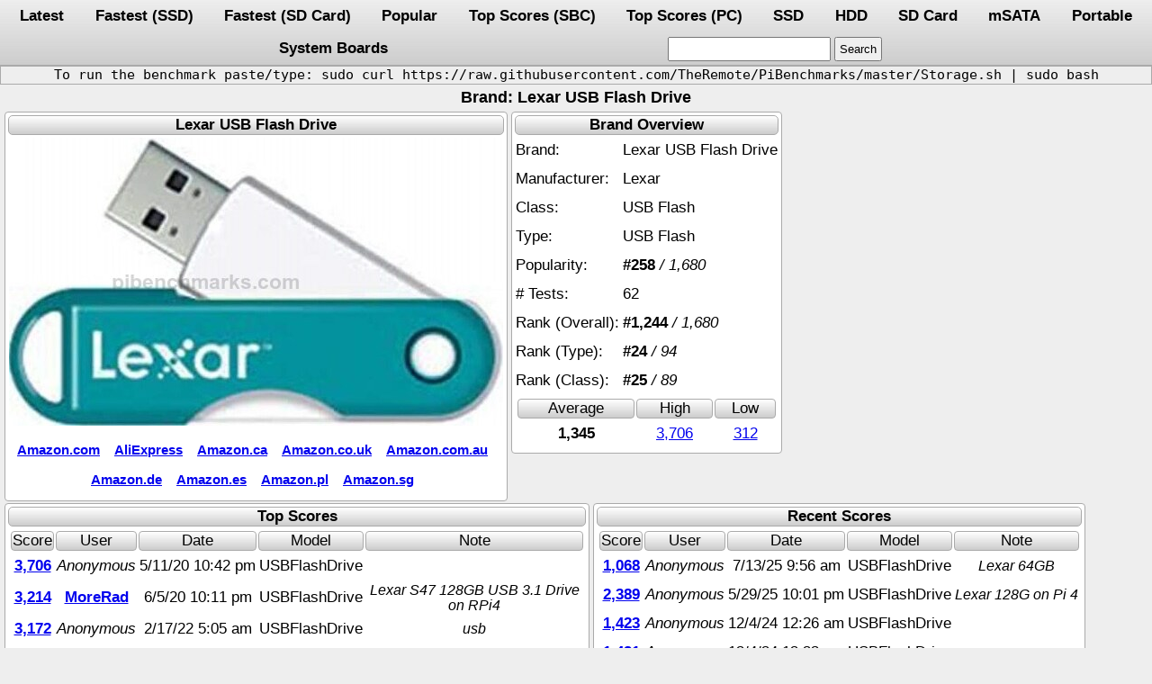

--- FILE ---
content_type: text/html; charset=UTF-8
request_url: https://pibenchmarks.com/brand/Lexar_USB_Flash_Drive/
body_size: 2319
content:
<!DOCTYPE html>
<html lang="en-US">
<head>
<link rel="manifest" href="https://pibenchmarks.com/manifest.json">
<link rel="stylesheet preload" as="style" href="https://pibenchmarks.com/css/storage.css.min" onload="this.onload=null;this.rel='stylesheet'">
<noscript><link rel="stylesheet" href="https://pibenchmarks.com/css/storage.css.min">
<link rel="manifest" href="https://pibenchmarks.com/manifest.json"></noscript>
<meta charset="UTF-8">
<meta name="application-name" content="Raspberry Pi Storage Benchmarks" />
<meta name="author" content="James A. Chambers" />
<meta name="viewport" content="width=device-width, initial-scale=1" />
<meta name="yandex-verification" content="de6dd1c81d9e5c7f" />
<meta name="theme-color" content="#adadad" />
<meta name="description" content="Brand: Lexar USB Flash Drive, Class: USB Flash, Product: USB Flash"><meta name="keywords" content="Storage,Lexar,USB,Flash,Drive,USB,Flash,USB,Flash"><link rel="canonical" href="https://pibenchmarks.com/brand/Lexar_USB_Flash_Drive/"><title>Brand: Lexar USB Flash Drive - pibenchmarks.com</title></head><body><nav><div class="header"><a href="https://pibenchmarks.com/latest/">Latest</a><a href="https://pibenchmarks.com/fastest/">Fastest (SSD)</a><a href="https://pibenchmarks.com/fastsd/">Fastest (SD Card)</a><a href="https://pibenchmarks.com/popular/">Popular</a><a href="https://pibenchmarks.com/top/">Top Scores (SBC)</a><a href="https://pibenchmarks.com/toppc/">Top Scores (PC)</a><a href="https://pibenchmarks.com/ssd/">SSD</a><a href="https://pibenchmarks.com/hdd/">HDD</a><a href="https://pibenchmarks.com/sd/">SD Card</a><a href="https://pibenchmarks.com/msata/">mSATA</a><a href="https://pibenchmarks.com/portable/">Portable</a><a href="https://pibenchmarks.com/boards/">System Boards</a><form action="https://pibenchmarks.com/"><input id="search" aria-label="search" type="text" name="search" maxlength="50"><input type="submit" value="Search"></form></div></nav><div class="instructions"><p>To run the benchmark paste/type: sudo curl https://raw.githubusercontent.com/TheRemote/PiBenchmarks/master/Storage.sh | sudo bash</p></div><h1 class="title">Brand: Lexar USB Flash Drive</h1><div class="flexbox"><div class="tablewrap"><table class="result" aria-label="Lexar USB Flash Drive"><thead><tr><th colspan="2">Lexar USB Flash Drive</th></tr></thead><tr><td class="centered" colspan="2"><div><img src="https://pibenchmarks.com/img/Lexar_Flash_JumpDrive.jpg" alt="Lexar USB Flash Drive" width="549" height="320"></div></td></tr><tr><td class="links limitwidth" colspan="2" aria-label="Links:"><div class="links"><a href="https://www.amazon.com/dp/B07XFGCKR1?tag=codemallet-20&linkCode=ogi&th=1&psc=1" target="_blank" rel="nofollow noopener sponsored">Amazon.com</a><a href="https://s.click.aliexpress.com/e/_AZL6X9" target="_blank" rel="nofollow noopener sponsored">AliExpress</a><a href="https://amzn.to/3wyPxPp" target="_blank" rel="nofollow noopener sponsored">Amazon.ca</a><a href="https://amzn.to/3k7S2FV" target="_blank" rel="nofollow noopener sponsored">Amazon.co.uk</a><a href="https://amzn.to/2Vzjwdd" target="_blank" rel="nofollow noopener sponsored">Amazon.com.au</a><a href="https://amzn.to/3xBm1JZ" target="_blank" rel="nofollow noopener sponsored">Amazon.de</a><a href="https://amzn.to/2T4eMvb" target="_blank" rel="nofollow noopener sponsored">Amazon.es</a><a href="https://amzn.to/3hweXZx" target="_blank" rel="nofollow noopener sponsored">Amazon.pl</a><a href="https://amzn.to/3yEwpRw" target="_blank" rel="nofollow noopener sponsored">Amazon.sg</a></div></td></tr></table></div><div class="tablewrap"><table class="result" aria-label="Brand Overview"><thead><tr><th colspan="2">Brand Overview</th></tr></thead><tr><td>Brand:</td><td class="resultwidth" aria-label="Brand:">Lexar USB Flash Drive</td></tr><tr><td>Manufacturer:</td><td aria-label="Manufacturer:">Lexar</td></tr><tr><td>Class:</td><td aria-label="Class:">USB Flash</td></tr><tr><td>Type:</td><td aria-label="Type:">USB Flash</td></tr><tr><td>Popularity:</td><td aria-label="Popularity:"><b>#258</b> <i>/ 1,680</i></td></tr><tr><td># Tests:</td><td aria-label="# Tests:">62</td></tr><tr><td>Rank (Overall):</td><td aria-label="Rank (Overall):"><b>#1,244</b> <i>/ 1,680</i></td></tr><tr><td>Rank (Type):</td><td aria-label="Rank (Product):"><b>#24</b> <i>/ 94</i></td></tr><tr><td>Rank (Class):</td><td aria-label="Rank (Class):"><b>#25</b> <i>/ 89</i></td></tr><tr><td colspan="2"><table class="scorecard"><thead><tr><th>Average</th><th>High</th><th>Low</th></tr></thead><tr><td class="score" aria-label="Score:">1,345</td><td aria-label="High:"><a href="https://pibenchmarks.com/benchmark/24063/" target="_blank">3,706</a></td><td aria-label="Low:"><a href="https://pibenchmarks.com/benchmark/64000/" target="_blank">312</a></td></tr></table></td></tr></table></div><div class="tablewrap"><table class="result" aria-label="Top Scores"><thead><tr><th>Top Scores</th></tr></thead><tr><td><table class="scorecard"><thead><tr><th>Score</th><th>User</th><th>Date</th><th>Model</th><th>Note</th></tr></thead><tr><td class="score" aria-label="Score:"><a href="https://pibenchmarks.com/benchmark/24063/" target="_blank">3,706</a></td><td class="useralias resultwidth" aria-label="User:">Anonymous</td><td class="resultwidth" aria-label="Date:">5/11/20 10:42 pm</td><td class="resultwidth" aria-label="Model:">USBFlashDrive</td><td></td></tr><tr><td class="score" aria-label="Score:"><a href="https://pibenchmarks.com/benchmark/26486/" target="_blank">3,214</a></td><td class="score resultwidth" aria-label="User:"><a href="https://pibenchmarks.com/user/MoreRad/" target="_blank">MoreRad</a></td><td class="resultwidth" aria-label="Date:">6/5/20 10:11 pm</td><td class="resultwidth" aria-label="Model:">USBFlashDrive</td><td class="usernote resultwidth" aria-label="Note:">Lexar S47 128GB USB 3.1 Drive on RPi4</td></tr><tr><td class="score" aria-label="Score:"><a href="https://pibenchmarks.com/benchmark/56965/" target="_blank">3,172</a></td><td class="useralias resultwidth" aria-label="User:">Anonymous</td><td class="resultwidth" aria-label="Date:">2/17/22 5:05 am</td><td class="resultwidth" aria-label="Model:">USBFlashDrive</td><td class="usernote resultwidth" aria-label="Note:">usb</td></tr><tr><td class="score" aria-label="Score:"><a href="https://pibenchmarks.com/benchmark/96826/" target="_blank">3,110</a></td><td class="useralias resultwidth" aria-label="User:">Anonymous</td><td class="resultwidth" aria-label="Date:">10/26/24 1:32 am</td><td class="resultwidth" aria-label="Model:">USBFlashDrive</td><td></td></tr><tr><td class="score" aria-label="Score:"><a href="https://pibenchmarks.com/benchmark/67455/" target="_blank">2,861</a></td><td class="useralias resultwidth" aria-label="User:">Anonymous</td><td class="resultwidth" aria-label="Date:">2/20/23 5:48 pm</td><td class="resultwidth" aria-label="Model:">USBFlashDrive</td><td class="usernote resultwidth" aria-label="Note:">x96max with Lexar 64GB Jumpdrive in USB 3.0</td></tr><tr><td class="score" aria-label="Score:"><a href="https://pibenchmarks.com/benchmark/44789/" target="_blank">2,719</a></td><td class="useralias resultwidth" aria-label="User:">Anonymous</td><td class="resultwidth" aria-label="Date:">5/3/21 11:19 am</td><td class="resultwidth" aria-label="Model:">USBFlashDrive</td><td class="usernote resultwidth" aria-label="Note:">Lexar S47 USB3.1 128GB on RPi4 4GB</td></tr><tr><td class="score" aria-label="Score:"><a href="https://pibenchmarks.com/benchmark/24067/" target="_blank">2,443</a></td><td class="useralias resultwidth" aria-label="User:">Anonymous</td><td class="resultwidth" aria-label="Date:">5/11/20 11:36 pm</td><td class="resultwidth" aria-label="Model:">USBFlashDrive</td><td></td></tr><tr><td class="score" aria-label="Score:"><a href="https://pibenchmarks.com/benchmark/46480/" target="_blank">2,401</a></td><td class="useralias resultwidth" aria-label="User:">Anonymous</td><td class="resultwidth" aria-label="Date:">6/7/21 11:27 pm</td><td class="resultwidth" aria-label="Model:">USBFlashDrive</td><td class="usernote resultwidth" aria-label="Note:">Lexar JumpDrive S47 32GB USB 3.1 Flash Drive on Pi 4</td></tr><tr><td class="score" aria-label="Score:"><a href="https://pibenchmarks.com/benchmark/123037/" target="_blank">2,389</a></td><td class="useralias resultwidth" aria-label="User:">Anonymous</td><td class="resultwidth" aria-label="Date:">5/29/25 10:01 pm</td><td class="resultwidth" aria-label="Model:">USBFlashDrive</td><td class="usernote resultwidth" aria-label="Note:">Lexar 128G on Pi 4</td></tr><tr><td class="score" aria-label="Score:"><a href="https://pibenchmarks.com/benchmark/58854/" target="_blank">2,212</a></td><td class="useralias resultwidth" aria-label="User:">Anonymous</td><td class="resultwidth" aria-label="Date:">4/13/22 4:14 pm</td><td class="resultwidth" aria-label="Model:">USBFlashDrive</td><td class="usernote resultwidth" aria-label="Note:">4.13.2022</td></tr><tr><td class="score" aria-label="Score:"><a href="https://pibenchmarks.com/benchmark/27528/" target="_blank">2,203</a></td><td class="useralias resultwidth" aria-label="User:">Anonymous</td><td class="resultwidth" aria-label="Date:">6/20/20 10:11 am</td><td class="resultwidth" aria-label="Model:">USBFlashDrive</td><td></td></tr><tr><td class="score" aria-label="Score:"><a href="https://pibenchmarks.com/benchmark/26489/" target="_blank">2,187</a></td><td class="useralias resultwidth" aria-label="User:">Anonymous</td><td class="resultwidth" aria-label="Date:">6/6/20 12:17 am</td><td class="resultwidth" aria-label="Model:">USBFlashDrive</td><td class="usernote resultwidth" aria-label="Note:">USBstick on port 3.1</td></tr><tr><td class="score" aria-label="Score:"><a href="https://pibenchmarks.com/benchmark/85309/" target="_blank">1,996</a></td><td class="useralias resultwidth" aria-label="User:">Anonymous</td><td class="resultwidth" aria-label="Date:">4/19/24 7:38 am</td><td class="resultwidth" aria-label="Model:">USBFlashDrive</td><td class="usernote resultwidth" aria-label="Note:">lexar 128Gb usb</td></tr><tr><td class="score" aria-label="Score:"><a href="https://pibenchmarks.com/benchmark/85734/" target="_blank">1,851</a></td><td class="useralias resultwidth" aria-label="User:">Anonymous</td><td class="resultwidth" aria-label="Date:">4/23/24 6:34 pm</td><td class="resultwidth" aria-label="Model:">USBFlashDrive</td><td class="usernote resultwidth" aria-label="Note:">Lexar JumpDrive 64GB on Rpi 4</td></tr><tr><td class="score" aria-label="Score:"><a href="https://pibenchmarks.com/benchmark/10228/" target="_blank">1,841</a></td><td class="useralias resultwidth" aria-label="User:">Anonymous</td><td class="resultwidth" aria-label="Date:">2/24/20 3:48 am</td><td class="resultwidth" aria-label="Model:">USBFlashDrive</td><td class="usernote resultwidth" aria-label="Note:">Lexar USB3.0</td></tr></table></td></tr></table></div><div class="tablewrap"><table class="result" aria-label="Recent Scores"><thead><tr><th>Recent Scores</th></tr></thead><tr><td><table class="scorecard"><thead><tr><th>Score</th><th>User</th><th>Date</th><th>Model</th><th>Note</th></tr></thead><tr><td class="score" aria-label="Score:"><a href="https://pibenchmarks.com/benchmark/124721/" target="_blank">1,068</a></td><td class="useralias resultwidth" aria-label="User:">Anonymous</td><td class="resultwidth" aria-label="Date:">7/13/25 9:56 am</td><td class="resultwidth" aria-label="Model:">USBFlashDrive</td><td class="usernote resultwidth" aria-label="Note:">Lexar 64GB</td></tr><tr><td class="score" aria-label="Score:"><a href="https://pibenchmarks.com/benchmark/123037/" target="_blank">2,389</a></td><td class="useralias resultwidth" aria-label="User:">Anonymous</td><td class="resultwidth" aria-label="Date:">5/29/25 10:01 pm</td><td class="resultwidth" aria-label="Model:">USBFlashDrive</td><td class="usernote resultwidth" aria-label="Note:">Lexar 128G on Pi 4</td></tr><tr><td class="score" aria-label="Score:"><a href="https://pibenchmarks.com/benchmark/99263/" target="_blank">1,423</a></td><td class="useralias resultwidth" aria-label="User:">Anonymous</td><td class="resultwidth" aria-label="Date:">12/4/24 12:26 am</td><td class="resultwidth" aria-label="Model:">USBFlashDrive</td><td></td></tr><tr><td class="score" aria-label="Score:"><a href="https://pibenchmarks.com/benchmark/99262/" target="_blank">1,421</a></td><td class="useralias resultwidth" aria-label="User:">Anonymous</td><td class="resultwidth" aria-label="Date:">12/4/24 12:23 am</td><td class="resultwidth" aria-label="Model:">USBFlashDrive</td><td></td></tr><tr><td class="score" aria-label="Score:"><a href="https://pibenchmarks.com/benchmark/99259/" target="_blank">1,392</a></td><td class="useralias resultwidth" aria-label="User:">Anonymous</td><td class="resultwidth" aria-label="Date:">12/3/24 11:30 pm</td><td class="resultwidth" aria-label="Model:">USBFlashDrive</td><td></td></tr><tr><td class="score" aria-label="Score:"><a href="https://pibenchmarks.com/benchmark/99204/" target="_blank">1,474</a></td><td class="useralias resultwidth" aria-label="User:">Anonymous</td><td class="resultwidth" aria-label="Date:">12/3/24 12:37 am</td><td class="resultwidth" aria-label="Model:">USBFlashDrive</td><td></td></tr><tr><td class="score" aria-label="Score:"><a href="https://pibenchmarks.com/benchmark/99203/" target="_blank">1,501</a></td><td class="useralias resultwidth" aria-label="User:">Anonymous</td><td class="resultwidth" aria-label="Date:">12/3/24 12:34 am</td><td class="resultwidth" aria-label="Model:">USBFlashDrive</td><td></td></tr><tr><td class="score" aria-label="Score:"><a href="https://pibenchmarks.com/benchmark/99202/" target="_blank">1,504</a></td><td class="useralias resultwidth" aria-label="User:">Anonymous</td><td class="resultwidth" aria-label="Date:">12/3/24 12:31 am</td><td class="resultwidth" aria-label="Model:">USBFlashDrive</td><td></td></tr><tr><td class="score" aria-label="Score:"><a href="https://pibenchmarks.com/benchmark/98665/" target="_blank">941</a></td><td class="useralias resultwidth" aria-label="User:">Anonymous</td><td class="resultwidth" aria-label="Date:">11/23/24 1:28 pm</td><td class="resultwidth" aria-label="Model:">USBFlashDrive</td><td class="usernote resultwidth" aria-label="Note:">usb_3.0_kingston</td></tr><tr><td class="score" aria-label="Score:"><a href="https://pibenchmarks.com/benchmark/96826/" target="_blank">3,110</a></td><td class="useralias resultwidth" aria-label="User:">Anonymous</td><td class="resultwidth" aria-label="Date:">10/26/24 1:32 am</td><td class="resultwidth" aria-label="Model:">USBFlashDrive</td><td></td></tr><tr><td class="score" aria-label="Score:"><a href="https://pibenchmarks.com/benchmark/95574/" target="_blank">709</a></td><td class="useralias resultwidth" aria-label="User:">Anonymous</td><td class="resultwidth" aria-label="Date:">10/2/24 11:05 pm</td><td class="resultwidth" aria-label="Model:">USBFlashDrive</td><td class="usernote resultwidth" aria-label="Note:">Verbatim uSD 32G</td></tr><tr><td class="score" aria-label="Score:"><a href="https://pibenchmarks.com/benchmark/95025/" target="_blank">554</a></td><td class="useralias resultwidth" aria-label="User:">Anonymous</td><td class="resultwidth" aria-label="Date:">9/22/24 10:01 pm</td><td class="resultwidth" aria-label="Model:">USBFlashDrive</td><td class="usernote resultwidth" aria-label="Note:">Lexar USB Drive</td></tr><tr><td class="score" aria-label="Score:"><a href="https://pibenchmarks.com/benchmark/90580/" target="_blank">1,682</a></td><td class="useralias resultwidth" aria-label="User:">Anonymous</td><td class="resultwidth" aria-label="Date:">7/6/24 1:22 pm</td><td class="resultwidth" aria-label="Model:">USBFlashDrive</td><td></td></tr><tr><td class="score" aria-label="Score:"><a href="https://pibenchmarks.com/benchmark/88584/" target="_blank">1,344</a></td><td class="useralias resultwidth" aria-label="User:">Anonymous</td><td class="resultwidth" aria-label="Date:">6/4/24 11:33 am</td><td class="resultwidth" aria-label="Model:">USBFlashDrive</td><td></td></tr><tr><td class="score" aria-label="Score:"><a href="https://pibenchmarks.com/benchmark/88439/" target="_blank">934</a></td><td class="useralias resultwidth" aria-label="User:">Anonymous</td><td class="resultwidth" aria-label="Date:">6/3/24 5:06 am</td><td class="resultwidth" aria-label="Model:">USBFlashDrive</td><td class="usernote resultwidth" aria-label="Note:">Usb drive on pi4</td></tr></table></td></tr></table></div></div><div class="footer">
    <div>Copyright &copy; 2025 pibenchmarks.com - <a href="https://jamesachambers.com" target="blank">James A. Chambers</a></div>
    <div>Notice: Product links are Amazon Affiliate links</div>
</div>
</body>
</html>
